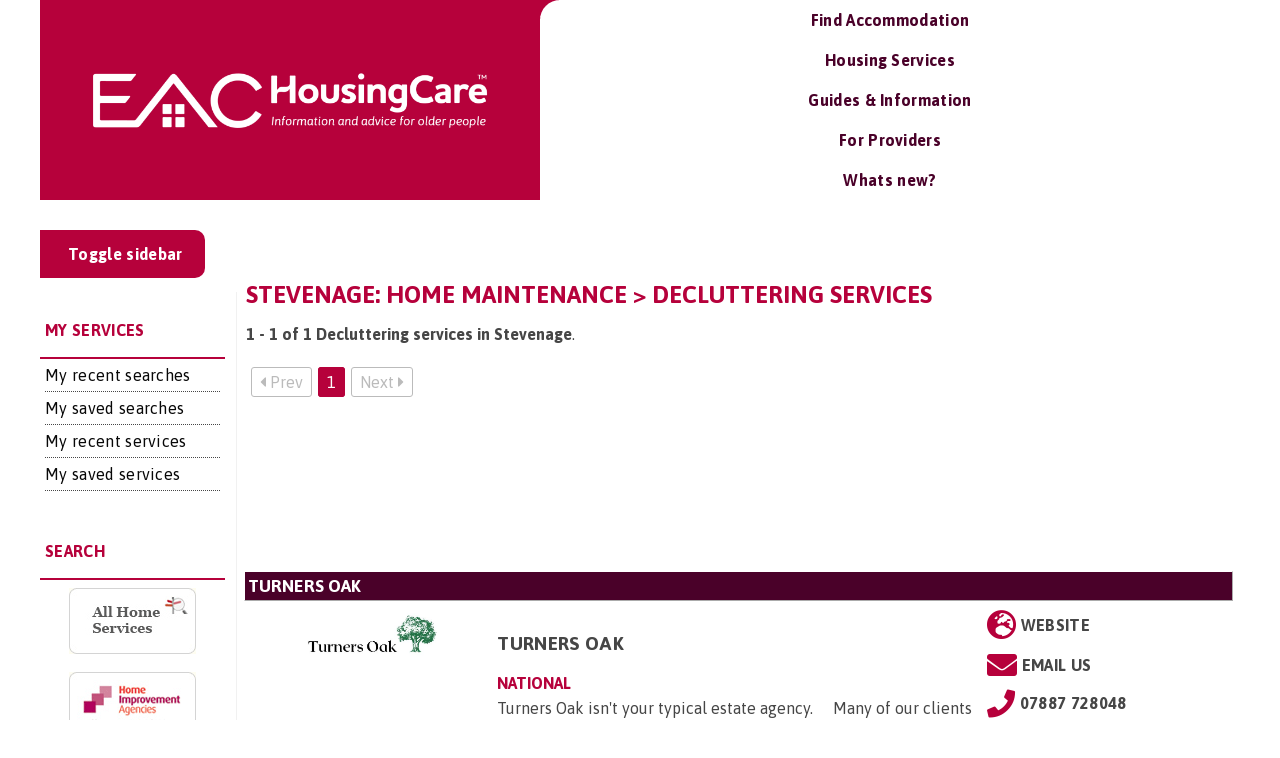

--- FILE ---
content_type: text/html; charset=UTF-8
request_url: https://housingcare.org/service/list/s-0-decluttering/l-131-stevenage
body_size: 15070
content:
<!doctype html>
<html style="overflow-x: hidden;">

<head>
	<meta charset="UTF-8">
	<title>Stevenage: Home maintenance > Decluttering services : HousingCare</title>
	<link href="https://fonts.googleapis.com/css2?family=Asap:ital,wght@0,400;0,500;0,600;0,700;1,400;1,500;1,600;1,700&display=swap" rel="stylesheet">
	<link href="//www.google-analytics.com" rel="dns-prefetch">
	<meta http-equiv="X-UA-Compatible" content="IE=edge,chrome=1">
	<meta name="viewport" content="width=device-width, initial-scale=1.0">
	<meta name='robots' content='index, follow, max-image-preview:large, max-snippet:-1, max-video-preview:-1' />

	<!-- This site is optimized with the Yoast SEO Premium plugin v23.0 (Yoast SEO v23.0) - https://yoast.com/wordpress/plugins/seo/ -->
	<meta name="description" content="***CONTENT_GOES_HERE***" />
	<meta property="og:locale" content="en_GB" />
	<meta property="og:type" content="article" />
	<meta property="og:title" content="Not WordPress" />
	<meta property="og:description" content="***CONTENT_GOES_HERE***" />
	<meta property="og:url" content="https://housingcare.org/not-wordpress/" />
	<meta property="og:site_name" content="HousingCare" />
	<meta property="article:modified_time" content="2021-05-06T21:54:08+00:00" />
	<meta name="twitter:card" content="summary_large_image" />
	<script type="application/ld+json" class="yoast-schema-graph">{"@context":"https://schema.org","@graph":[{"@type":"WebPage","@id":"https://housingcare.org/not-wordpress/","url":"https://housingcare.org/not-wordpress/","name":"Stevenage: Home maintenance > Decluttering services","isPartOf":{"@id":"https://housingcare.org/#website"},"datePublished":"2021-05-06T20:37:28+00:00","dateModified":"2021-05-06T21:54:08+00:00","description":"***CONTENT_GOES_HERE***","breadcrumb":{"@id":"https://housingcare.org/not-wordpress/#breadcrumb"},"inLanguage":"en-GB","potentialAction":[{"@type":"ReadAction","target":["https://housingcare.org/not-wordpress/"]}]},{"@type":"BreadcrumbList","@id":"https://housingcare.org/not-wordpress/#breadcrumb","itemListElement":[{"@type":"ListItem","position":1,"name":"Home","item":"https://housingcare.org/"},{"@type":"ListItem","position":2,"name":"Not WordPress"}]},{"@type":"WebSite","@id":"https://housingcare.org/#website","url":"https://housingcare.org/","name":"Housing Care","description":"Information for older people","publisher":{"@id":"https://housingcare.org/#organization"},"potentialAction":[{"@type":"SearchAction","target":{"@type":"EntryPoint","urlTemplate":"https://housingcare.org/?s={search_term_string}"},"query-input":"required name=search_term_string"}],"inLanguage":"en-GB"},{"@type":"Organization","@id":"https://housingcare.org/#organization","name":"Housing Care","url":"https://housingcare.org/","logo":{"@type":"ImageObject","inLanguage":"en-GB","@id":"https://housingcare.org/#/schema/logo/image/","url":"https://housingcare.org/wp-content/uploads/2018/06/housingcare-tab-logo-white.png","contentUrl":"https://housingcare.org/wp-content/uploads/2018/06/housingcare-tab-logo-white.png","width":419,"height":104,"caption":"Housing Care"},"image":{"@id":"https://housingcare.org/#/schema/logo/image/"}}]}</script>
	<!-- / Yoast SEO Premium plugin. -->


<link href='https://fonts.gstatic.com' crossorigin rel='preconnect' />
<style id='classic-theme-styles-inline-css' type='text/css'>
/*! This file is auto-generated */
.wp-block-button__link{color:#fff;background-color:#32373c;border-radius:9999px;box-shadow:none;text-decoration:none;padding:calc(.667em + 2px) calc(1.333em + 2px);font-size:1.125em}.wp-block-file__button{background:#32373c;color:#fff;text-decoration:none}
</style>
<style id='global-styles-inline-css' type='text/css'>
body{--wp--preset--color--black: #000000;--wp--preset--color--cyan-bluish-gray: #abb8c3;--wp--preset--color--white: #ffffff;--wp--preset--color--pale-pink: #f78da7;--wp--preset--color--vivid-red: #cf2e2e;--wp--preset--color--luminous-vivid-orange: #ff6900;--wp--preset--color--luminous-vivid-amber: #fcb900;--wp--preset--color--light-green-cyan: #7bdcb5;--wp--preset--color--vivid-green-cyan: #00d084;--wp--preset--color--pale-cyan-blue: #8ed1fc;--wp--preset--color--vivid-cyan-blue: #0693e3;--wp--preset--color--vivid-purple: #9b51e0;--wp--preset--color--red: #ff0000;--wp--preset--gradient--vivid-cyan-blue-to-vivid-purple: linear-gradient(135deg,rgba(6,147,227,1) 0%,rgb(155,81,224) 100%);--wp--preset--gradient--light-green-cyan-to-vivid-green-cyan: linear-gradient(135deg,rgb(122,220,180) 0%,rgb(0,208,130) 100%);--wp--preset--gradient--luminous-vivid-amber-to-luminous-vivid-orange: linear-gradient(135deg,rgba(252,185,0,1) 0%,rgba(255,105,0,1) 100%);--wp--preset--gradient--luminous-vivid-orange-to-vivid-red: linear-gradient(135deg,rgba(255,105,0,1) 0%,rgb(207,46,46) 100%);--wp--preset--gradient--very-light-gray-to-cyan-bluish-gray: linear-gradient(135deg,rgb(238,238,238) 0%,rgb(169,184,195) 100%);--wp--preset--gradient--cool-to-warm-spectrum: linear-gradient(135deg,rgb(74,234,220) 0%,rgb(151,120,209) 20%,rgb(207,42,186) 40%,rgb(238,44,130) 60%,rgb(251,105,98) 80%,rgb(254,248,76) 100%);--wp--preset--gradient--blush-light-purple: linear-gradient(135deg,rgb(255,206,236) 0%,rgb(152,150,240) 100%);--wp--preset--gradient--blush-bordeaux: linear-gradient(135deg,rgb(254,205,165) 0%,rgb(254,45,45) 50%,rgb(107,0,62) 100%);--wp--preset--gradient--luminous-dusk: linear-gradient(135deg,rgb(255,203,112) 0%,rgb(199,81,192) 50%,rgb(65,88,208) 100%);--wp--preset--gradient--pale-ocean: linear-gradient(135deg,rgb(255,245,203) 0%,rgb(182,227,212) 50%,rgb(51,167,181) 100%);--wp--preset--gradient--electric-grass: linear-gradient(135deg,rgb(202,248,128) 0%,rgb(113,206,126) 100%);--wp--preset--gradient--midnight: linear-gradient(135deg,rgb(2,3,129) 0%,rgb(40,116,252) 100%);--wp--preset--font-size--small: 13px;--wp--preset--font-size--medium: 20px;--wp--preset--font-size--large: 16px;--wp--preset--font-size--x-large: 42px;--wp--preset--font-size--normal: 12px;--wp--preset--font-size--huge: 20px;--wp--preset--spacing--20: 0.44rem;--wp--preset--spacing--30: 0.67rem;--wp--preset--spacing--40: 1rem;--wp--preset--spacing--50: 1.5rem;--wp--preset--spacing--60: 2.25rem;--wp--preset--spacing--70: 3.38rem;--wp--preset--spacing--80: 5.06rem;--wp--preset--shadow--natural: 6px 6px 9px rgba(0, 0, 0, 0.2);--wp--preset--shadow--deep: 12px 12px 50px rgba(0, 0, 0, 0.4);--wp--preset--shadow--sharp: 6px 6px 0px rgba(0, 0, 0, 0.2);--wp--preset--shadow--outlined: 6px 6px 0px -3px rgba(255, 255, 255, 1), 6px 6px rgba(0, 0, 0, 1);--wp--preset--shadow--crisp: 6px 6px 0px rgba(0, 0, 0, 1);}:where(.is-layout-flex){gap: 0.5em;}:where(.is-layout-grid){gap: 0.5em;}body .is-layout-flex{display: flex;}body .is-layout-flex{flex-wrap: wrap;align-items: center;}body .is-layout-flex > *{margin: 0;}body .is-layout-grid{display: grid;}body .is-layout-grid > *{margin: 0;}:where(.wp-block-columns.is-layout-flex){gap: 2em;}:where(.wp-block-columns.is-layout-grid){gap: 2em;}:where(.wp-block-post-template.is-layout-flex){gap: 1.25em;}:where(.wp-block-post-template.is-layout-grid){gap: 1.25em;}.has-black-color{color: var(--wp--preset--color--black) !important;}.has-cyan-bluish-gray-color{color: var(--wp--preset--color--cyan-bluish-gray) !important;}.has-white-color{color: var(--wp--preset--color--white) !important;}.has-pale-pink-color{color: var(--wp--preset--color--pale-pink) !important;}.has-vivid-red-color{color: var(--wp--preset--color--vivid-red) !important;}.has-luminous-vivid-orange-color{color: var(--wp--preset--color--luminous-vivid-orange) !important;}.has-luminous-vivid-amber-color{color: var(--wp--preset--color--luminous-vivid-amber) !important;}.has-light-green-cyan-color{color: var(--wp--preset--color--light-green-cyan) !important;}.has-vivid-green-cyan-color{color: var(--wp--preset--color--vivid-green-cyan) !important;}.has-pale-cyan-blue-color{color: var(--wp--preset--color--pale-cyan-blue) !important;}.has-vivid-cyan-blue-color{color: var(--wp--preset--color--vivid-cyan-blue) !important;}.has-vivid-purple-color{color: var(--wp--preset--color--vivid-purple) !important;}.has-black-background-color{background-color: var(--wp--preset--color--black) !important;}.has-cyan-bluish-gray-background-color{background-color: var(--wp--preset--color--cyan-bluish-gray) !important;}.has-white-background-color{background-color: var(--wp--preset--color--white) !important;}.has-pale-pink-background-color{background-color: var(--wp--preset--color--pale-pink) !important;}.has-vivid-red-background-color{background-color: var(--wp--preset--color--vivid-red) !important;}.has-luminous-vivid-orange-background-color{background-color: var(--wp--preset--color--luminous-vivid-orange) !important;}.has-luminous-vivid-amber-background-color{background-color: var(--wp--preset--color--luminous-vivid-amber) !important;}.has-light-green-cyan-background-color{background-color: var(--wp--preset--color--light-green-cyan) !important;}.has-vivid-green-cyan-background-color{background-color: var(--wp--preset--color--vivid-green-cyan) !important;}.has-pale-cyan-blue-background-color{background-color: var(--wp--preset--color--pale-cyan-blue) !important;}.has-vivid-cyan-blue-background-color{background-color: var(--wp--preset--color--vivid-cyan-blue) !important;}.has-vivid-purple-background-color{background-color: var(--wp--preset--color--vivid-purple) !important;}.has-black-border-color{border-color: var(--wp--preset--color--black) !important;}.has-cyan-bluish-gray-border-color{border-color: var(--wp--preset--color--cyan-bluish-gray) !important;}.has-white-border-color{border-color: var(--wp--preset--color--white) !important;}.has-pale-pink-border-color{border-color: var(--wp--preset--color--pale-pink) !important;}.has-vivid-red-border-color{border-color: var(--wp--preset--color--vivid-red) !important;}.has-luminous-vivid-orange-border-color{border-color: var(--wp--preset--color--luminous-vivid-orange) !important;}.has-luminous-vivid-amber-border-color{border-color: var(--wp--preset--color--luminous-vivid-amber) !important;}.has-light-green-cyan-border-color{border-color: var(--wp--preset--color--light-green-cyan) !important;}.has-vivid-green-cyan-border-color{border-color: var(--wp--preset--color--vivid-green-cyan) !important;}.has-pale-cyan-blue-border-color{border-color: var(--wp--preset--color--pale-cyan-blue) !important;}.has-vivid-cyan-blue-border-color{border-color: var(--wp--preset--color--vivid-cyan-blue) !important;}.has-vivid-purple-border-color{border-color: var(--wp--preset--color--vivid-purple) !important;}.has-vivid-cyan-blue-to-vivid-purple-gradient-background{background: var(--wp--preset--gradient--vivid-cyan-blue-to-vivid-purple) !important;}.has-light-green-cyan-to-vivid-green-cyan-gradient-background{background: var(--wp--preset--gradient--light-green-cyan-to-vivid-green-cyan) !important;}.has-luminous-vivid-amber-to-luminous-vivid-orange-gradient-background{background: var(--wp--preset--gradient--luminous-vivid-amber-to-luminous-vivid-orange) !important;}.has-luminous-vivid-orange-to-vivid-red-gradient-background{background: var(--wp--preset--gradient--luminous-vivid-orange-to-vivid-red) !important;}.has-very-light-gray-to-cyan-bluish-gray-gradient-background{background: var(--wp--preset--gradient--very-light-gray-to-cyan-bluish-gray) !important;}.has-cool-to-warm-spectrum-gradient-background{background: var(--wp--preset--gradient--cool-to-warm-spectrum) !important;}.has-blush-light-purple-gradient-background{background: var(--wp--preset--gradient--blush-light-purple) !important;}.has-blush-bordeaux-gradient-background{background: var(--wp--preset--gradient--blush-bordeaux) !important;}.has-luminous-dusk-gradient-background{background: var(--wp--preset--gradient--luminous-dusk) !important;}.has-pale-ocean-gradient-background{background: var(--wp--preset--gradient--pale-ocean) !important;}.has-electric-grass-gradient-background{background: var(--wp--preset--gradient--electric-grass) !important;}.has-midnight-gradient-background{background: var(--wp--preset--gradient--midnight) !important;}.has-small-font-size{font-size: var(--wp--preset--font-size--small) !important;}.has-medium-font-size{font-size: var(--wp--preset--font-size--medium) !important;}.has-large-font-size{font-size: var(--wp--preset--font-size--large) !important;}.has-x-large-font-size{font-size: var(--wp--preset--font-size--x-large) !important;}
.wp-block-navigation a:where(:not(.wp-element-button)){color: inherit;}
:where(.wp-block-post-template.is-layout-flex){gap: 1.25em;}:where(.wp-block-post-template.is-layout-grid){gap: 1.25em;}
:where(.wp-block-columns.is-layout-flex){gap: 2em;}:where(.wp-block-columns.is-layout-grid){gap: 2em;}
.wp-block-pullquote{font-size: 1.5em;line-height: 1.6;}
</style>
<link rel='stylesheet' id='bootstrap-css-css' href='https://housingcare.org/wp-content/themes/housing-care-custom/inc/css/bootstrap.min.css?ver=6.5.5' type='text/css' media='all' />
<link rel='stylesheet' id='eac-main-css-css' href='https://housingcare.org/wp-content/themes/housing-care-custom/inc/css/main.css?ver=6.5.5' type='text/css' media='all' />
<link rel='stylesheet' id='ubermenu-font-awesome-all-css' href='https://housingcare.org/wp-content/plugins/ubermenu/assets/fontawesome/css/all.min.css?ver=6.5.5' type='text/css' media='all' />
<script type="text/javascript" src="https://housingcare.org/wp-content/themes/housing-care-custom/inc/js/jquery.min.js?ver=6.5.5" id="jquery-js"></script>
<style id="ubermenu-custom-generated-css">
/** Font Awesome 4 Compatibility **/
.fa{font-style:normal;font-variant:normal;font-weight:normal;font-family:FontAwesome;}

/** UberMenu Responsive Styles (Breakpoint Setting) **/
@media screen and (min-width: 992px){
  .ubermenu{ display:block !important; } .ubermenu-responsive .ubermenu-item.ubermenu-hide-desktop{ display:none !important; } .ubermenu-responsive.ubermenu-retractors-responsive .ubermenu-retractor-mobile{ display:none; }  /* Top level items full height */ .ubermenu.ubermenu-horizontal.ubermenu-items-vstretch .ubermenu-nav{   display:flex;   align-items:stretch; } .ubermenu.ubermenu-horizontal.ubermenu-items-vstretch .ubermenu-item.ubermenu-item-level-0{   display:flex;   flex-direction:column; } .ubermenu.ubermenu-horizontal.ubermenu-items-vstretch .ubermenu-item.ubermenu-item-level-0 > .ubermenu-target{   flex:1;   display:flex;   align-items:center; flex-wrap:wrap; } .ubermenu.ubermenu-horizontal.ubermenu-items-vstretch .ubermenu-item.ubermenu-item-level-0 > .ubermenu-target > .ubermenu-target-divider{ position:static; flex-basis:100%; } .ubermenu.ubermenu-horizontal.ubermenu-items-vstretch .ubermenu-item.ubermenu-item-level-0 > .ubermenu-target.ubermenu-item-layout-image_left > .ubermenu-target-text{ padding-left:1em; } .ubermenu.ubermenu-horizontal.ubermenu-items-vstretch .ubermenu-item.ubermenu-item-level-0 > .ubermenu-target.ubermenu-item-layout-image_right > .ubermenu-target-text{ padding-right:1em; } .ubermenu.ubermenu-horizontal.ubermenu-items-vstretch .ubermenu-item.ubermenu-item-level-0 > .ubermenu-target.ubermenu-item-layout-image_above, .ubermenu.ubermenu-horizontal.ubermenu-items-vstretch .ubermenu-item.ubermenu-item-level-0 > .ubermenu-target.ubermenu-item-layout-image_below{ flex-direction:column; } .ubermenu.ubermenu-horizontal.ubermenu-items-vstretch .ubermenu-item.ubermenu-item-level-0 > .ubermenu-submenu-drop{   top:100%; } .ubermenu.ubermenu-horizontal.ubermenu-items-vstretch .ubermenu-item-level-0:not(.ubermenu-align-right) + .ubermenu-item.ubermenu-align-right{ margin-left:auto; } .ubermenu.ubermenu-horizontal.ubermenu-items-vstretch .ubermenu-item.ubermenu-item-level-0 > .ubermenu-target.ubermenu-content-align-left{   justify-content:flex-start; } .ubermenu.ubermenu-horizontal.ubermenu-items-vstretch .ubermenu-item.ubermenu-item-level-0 > .ubermenu-target.ubermenu-content-align-center{   justify-content:center; } .ubermenu.ubermenu-horizontal.ubermenu-items-vstretch .ubermenu-item.ubermenu-item-level-0 > .ubermenu-target.ubermenu-content-align-right{   justify-content:flex-end; }  /* Force current submenu always open but below others */ .ubermenu-force-current-submenu .ubermenu-item-level-0.ubermenu-current-menu-item > .ubermenu-submenu-drop, .ubermenu-force-current-submenu .ubermenu-item-level-0.ubermenu-current-menu-ancestor > .ubermenu-submenu-drop {     display: block!important;     opacity: 1!important;     visibility: visible!important;     margin: 0!important;     top: auto!important;     height: auto;     z-index:19; }   /* Invert Horizontal menu to make subs go up */ .ubermenu-invert.ubermenu-horizontal .ubermenu-item-level-0 > .ubermenu-submenu-drop, .ubermenu-invert.ubermenu-horizontal.ubermenu-items-vstretch .ubermenu-item.ubermenu-item-level-0>.ubermenu-submenu-drop{  top:auto;  bottom:100%; } .ubermenu-invert.ubermenu-horizontal.ubermenu-sub-indicators .ubermenu-item-level-0.ubermenu-has-submenu-drop > .ubermenu-target > .ubermenu-sub-indicator{ transform:rotate(180deg); } /* Make second level flyouts fly up */ .ubermenu-invert.ubermenu-horizontal .ubermenu-submenu .ubermenu-item.ubermenu-active > .ubermenu-submenu-type-flyout{     top:auto;     bottom:0; } /* Clip the submenus properly when inverted */ .ubermenu-invert.ubermenu-horizontal .ubermenu-item-level-0 > .ubermenu-submenu-drop{     clip: rect(-5000px,5000px,auto,-5000px); }    /* Invert Vertical menu to make subs go left */ .ubermenu-invert.ubermenu-vertical .ubermenu-item-level-0 > .ubermenu-submenu-drop{   right:100%;   left:auto; } .ubermenu-invert.ubermenu-vertical.ubermenu-sub-indicators .ubermenu-item-level-0.ubermenu-item-has-children > .ubermenu-target > .ubermenu-sub-indicator{   right:auto;   left:10px; transform:rotate(90deg); } .ubermenu-vertical.ubermenu-invert .ubermenu-item > .ubermenu-submenu-drop {   clip: rect(-5000px,5000px,5000px,-5000px); } /* Vertical Flyout > Flyout */ .ubermenu-vertical.ubermenu-invert.ubermenu-sub-indicators .ubermenu-has-submenu-drop > .ubermenu-target{   padding-left:25px; } .ubermenu-vertical.ubermenu-invert .ubermenu-item > .ubermenu-target > .ubermenu-sub-indicator {   right:auto;   left:10px;   transform:rotate(90deg); } .ubermenu-vertical.ubermenu-invert .ubermenu-item > .ubermenu-submenu-drop.ubermenu-submenu-type-flyout, .ubermenu-vertical.ubermenu-invert .ubermenu-submenu-type-flyout > .ubermenu-item > .ubermenu-submenu-drop {   right: 100%;   left: auto; }  .ubermenu-responsive-toggle{ display:none; }
}
@media screen and (max-width: 991px){
   .ubermenu-responsive-toggle, .ubermenu-sticky-toggle-wrapper { display: block; }  .ubermenu-responsive{ width:100%; max-height:600px; visibility:visible; overflow:visible;  -webkit-transition:max-height 1s ease-in; transition:max-height .3s ease-in; } .ubermenu-responsive.ubermenu-mobile-accordion:not(.ubermenu-mobile-modal):not(.ubermenu-in-transition):not(.ubermenu-responsive-collapse){ max-height:none; } .ubermenu-responsive.ubermenu-items-align-center{   text-align:left; } .ubermenu-responsive.ubermenu{ margin:0; } .ubermenu-responsive.ubermenu .ubermenu-nav{ display:block; }  .ubermenu-responsive.ubermenu-responsive-nocollapse, .ubermenu-repsonsive.ubermenu-no-transitions{ display:block; max-height:none; }  .ubermenu-responsive.ubermenu-responsive-collapse{ max-height:none; visibility:visible; overflow:visible; } .ubermenu-responsive.ubermenu-responsive-collapse{ max-height:0; overflow:hidden !important; visibility:hidden; } .ubermenu-responsive.ubermenu-in-transition, .ubermenu-responsive.ubermenu-in-transition .ubermenu-nav{ overflow:hidden !important; visibility:visible; } .ubermenu-responsive.ubermenu-responsive-collapse:not(.ubermenu-in-transition){ border-top-width:0; border-bottom-width:0; } .ubermenu-responsive.ubermenu-responsive-collapse .ubermenu-item .ubermenu-submenu{ display:none; }  .ubermenu-responsive .ubermenu-item-level-0{ width:50%; } .ubermenu-responsive.ubermenu-responsive-single-column .ubermenu-item-level-0{ float:none; clear:both; width:100%; } .ubermenu-responsive .ubermenu-item.ubermenu-item-level-0 > .ubermenu-target{ border:none; box-shadow:none; } .ubermenu-responsive .ubermenu-item.ubermenu-has-submenu-flyout{ position:static; } .ubermenu-responsive.ubermenu-sub-indicators .ubermenu-submenu-type-flyout .ubermenu-has-submenu-drop > .ubermenu-target > .ubermenu-sub-indicator{ transform:rotate(0); right:10px; left:auto; } .ubermenu-responsive .ubermenu-nav .ubermenu-item .ubermenu-submenu.ubermenu-submenu-drop{ width:100%; min-width:100%; max-width:100%; top:auto; left:0 !important; } .ubermenu-responsive.ubermenu-has-border .ubermenu-nav .ubermenu-item .ubermenu-submenu.ubermenu-submenu-drop{ left: -1px !important; /* For borders */ } .ubermenu-responsive .ubermenu-submenu.ubermenu-submenu-type-mega > .ubermenu-item.ubermenu-column{ min-height:0; border-left:none;  float:left; /* override left/center/right content alignment */ display:block; } .ubermenu-responsive .ubermenu-item.ubermenu-active > .ubermenu-submenu.ubermenu-submenu-type-mega{     max-height:none;     height:auto;/*prevent overflow scrolling since android is still finicky*/     overflow:visible; } .ubermenu-responsive.ubermenu-transition-slide .ubermenu-item.ubermenu-in-transition > .ubermenu-submenu-drop{ max-height:1000px; /* because of slide transition */ } .ubermenu .ubermenu-submenu-type-flyout .ubermenu-submenu-type-mega{ min-height:0; } .ubermenu.ubermenu-responsive .ubermenu-column, .ubermenu.ubermenu-responsive .ubermenu-column-auto{ min-width:50%; } .ubermenu.ubermenu-responsive .ubermenu-autoclear > .ubermenu-column{ clear:none; } .ubermenu.ubermenu-responsive .ubermenu-column:nth-of-type(2n+1){ clear:both; } .ubermenu.ubermenu-responsive .ubermenu-submenu-retractor-top:not(.ubermenu-submenu-retractor-top-2) .ubermenu-column:nth-of-type(2n+1){ clear:none; } .ubermenu.ubermenu-responsive .ubermenu-submenu-retractor-top:not(.ubermenu-submenu-retractor-top-2) .ubermenu-column:nth-of-type(2n+2){ clear:both; }  .ubermenu-responsive-single-column-subs .ubermenu-submenu .ubermenu-item { float: none; clear: both; width: 100%; min-width: 100%; }  /* Submenu footer content */ .ubermenu .ubermenu-submenu-footer{     position:relative; clear:both;     bottom:auto;     right:auto; }   .ubermenu.ubermenu-responsive .ubermenu-tabs, .ubermenu.ubermenu-responsive .ubermenu-tabs-group, .ubermenu.ubermenu-responsive .ubermenu-tab, .ubermenu.ubermenu-responsive .ubermenu-tab-content-panel{ /** TABS SHOULD BE 100%  ACCORDION */ width:100%; min-width:100%; max-width:100%; left:0; } .ubermenu.ubermenu-responsive .ubermenu-tabs, .ubermenu.ubermenu-responsive .ubermenu-tab-content-panel{ min-height:0 !important;/* Override Inline Style from JS */ } .ubermenu.ubermenu-responsive .ubermenu-tabs{ z-index:15; } .ubermenu.ubermenu-responsive .ubermenu-tab-content-panel{ z-index:20; } /* Tab Layering */ .ubermenu-responsive .ubermenu-tab{ position:relative; } .ubermenu-responsive .ubermenu-tab.ubermenu-active{ position:relative; z-index:20; } .ubermenu-responsive .ubermenu-tab > .ubermenu-target{ border-width:0 0 1px 0; } .ubermenu-responsive.ubermenu-sub-indicators .ubermenu-tabs > .ubermenu-tabs-group > .ubermenu-tab.ubermenu-has-submenu-drop > .ubermenu-target > .ubermenu-sub-indicator{ transform:rotate(0); right:10px; left:auto; }  .ubermenu-responsive .ubermenu-tabs > .ubermenu-tabs-group > .ubermenu-tab > .ubermenu-tab-content-panel{ top:auto; border-width:1px; } .ubermenu-responsive .ubermenu-tab-layout-bottom > .ubermenu-tabs-group{ /*position:relative;*/ }   .ubermenu-reponsive .ubermenu-item-level-0 > .ubermenu-submenu-type-stack{ /* Top Level Stack Columns */ position:relative; }  .ubermenu-responsive .ubermenu-submenu-type-stack .ubermenu-column, .ubermenu-responsive .ubermenu-submenu-type-stack .ubermenu-column-auto{ /* Stack Columns */ width:100%; max-width:100%; }   .ubermenu-responsive .ubermenu-item-mini{ /* Mini items */ min-width:0; width:auto; float:left; clear:none !important; } .ubermenu-responsive .ubermenu-item.ubermenu-item-mini > a.ubermenu-target{ padding-left:20px; padding-right:20px; }   .ubermenu-responsive .ubermenu-item.ubermenu-hide-mobile{ /* Hiding items */ display:none !important; }  .ubermenu-responsive.ubermenu-hide-bkgs .ubermenu-submenu.ubermenu-submenu-bkg-img{ /** Hide Background Images in Submenu */ background-image:none; } .ubermenu.ubermenu-responsive .ubermenu-item-level-0.ubermenu-item-mini{ min-width:0; width:auto; } .ubermenu-vertical .ubermenu-item.ubermenu-item-level-0{ width:100%; } .ubermenu-vertical.ubermenu-sub-indicators .ubermenu-item-level-0.ubermenu-item-has-children > .ubermenu-target > .ubermenu-sub-indicator{ right:10px; left:auto; transform:rotate(0); } .ubermenu-vertical .ubermenu-item.ubermenu-item-level-0.ubermenu-relative.ubermenu-active > .ubermenu-submenu-drop.ubermenu-submenu-align-vertical_parent_item{     top:auto; }   .ubermenu.ubermenu-responsive .ubermenu-tabs{     position:static; } /* Tabs on Mobile with mouse (but not click) - leave space to hover off */ .ubermenu:not(.ubermenu-is-mobile):not(.ubermenu-submenu-indicator-closes) .ubermenu-submenu .ubermenu-tab[data-ubermenu-trigger="mouseover"] .ubermenu-tab-content-panel, .ubermenu:not(.ubermenu-is-mobile):not(.ubermenu-submenu-indicator-closes) .ubermenu-submenu .ubermenu-tab[data-ubermenu-trigger="hover_intent"] .ubermenu-tab-content-panel{     margin-left:6%; width:94%; min-width:94%; }  /* Sub indicator close visibility */ .ubermenu.ubermenu-submenu-indicator-closes .ubermenu-active > .ubermenu-target > .ubermenu-sub-indicator-close{ display:block; display: flex; align-items: center; justify-content: center; } .ubermenu.ubermenu-submenu-indicator-closes .ubermenu-active > .ubermenu-target > .ubermenu-sub-indicator{ display:none; }  .ubermenu .ubermenu-tabs .ubermenu-tab-content-panel{     box-shadow: 0 5px 10px rgba(0,0,0,.075); }  /* When submenus and items go full width, move items back to appropriate positioning */ .ubermenu .ubermenu-submenu-rtl {     direction: ltr; }   /* Fixed position mobile menu */ .ubermenu.ubermenu-mobile-modal{   position:fixed;   z-index:9999999; opacity:1;   top:0;   left:0;   width:100%;   width:100vw;   max-width:100%;   max-width:100vw; height:100%; height:calc(100vh - calc(100vh - 100%)); height:-webkit-fill-available; max-height:calc(100vh - calc(100vh - 100%)); max-height:-webkit-fill-available;   border:none; box-sizing:border-box;    display:flex;   flex-direction:column;   justify-content:flex-start; overflow-y:auto !important; /* for non-accordion mode */ overflow-x:hidden !important; overscroll-behavior: contain; transform:scale(1); transition-duration:.1s; transition-property: all; } .ubermenu.ubermenu-mobile-modal.ubermenu-mobile-accordion.ubermenu-interaction-press{ overflow-y:hidden !important; } .ubermenu.ubermenu-mobile-modal.ubermenu-responsive-collapse{ overflow:hidden !important; opacity:0; transform:scale(.9); visibility:hidden; } .ubermenu.ubermenu-mobile-modal .ubermenu-nav{   flex:1;   overflow-y:auto !important; overscroll-behavior: contain; } .ubermenu.ubermenu-mobile-modal .ubermenu-item-level-0{ margin:0; } .ubermenu.ubermenu-mobile-modal .ubermenu-mobile-close-button{ border:none; background:none; border-radius:0; padding:1em; color:inherit; display:inline-block; text-align:center; font-size:14px; } .ubermenu.ubermenu-mobile-modal .ubermenu-mobile-footer .ubermenu-mobile-close-button{ width: 100%; display: flex; align-items: center; justify-content: center; } .ubermenu.ubermenu-mobile-modal .ubermenu-mobile-footer .ubermenu-mobile-close-button .ubermenu-icon-essential, .ubermenu.ubermenu-mobile-modal .ubermenu-mobile-footer .ubermenu-mobile-close-button .fas.fa-times{ margin-right:.2em; }  /* Header/Footer Mobile content */ .ubermenu .ubermenu-mobile-header, .ubermenu .ubermenu-mobile-footer{ display:block; text-align:center; color:inherit; }  /* Accordion submenus mobile (single column tablet) */ .ubermenu.ubermenu-responsive-single-column.ubermenu-mobile-accordion.ubermenu-interaction-press .ubermenu-item > .ubermenu-submenu-drop, .ubermenu.ubermenu-responsive-single-column.ubermenu-mobile-accordion.ubermenu-interaction-press .ubermenu-tab > .ubermenu-tab-content-panel{ box-sizing:border-box; border-left:none; border-right:none; box-shadow:none; } .ubermenu.ubermenu-responsive-single-column.ubermenu-mobile-accordion.ubermenu-interaction-press .ubermenu-item.ubermenu-active > .ubermenu-submenu-drop, .ubermenu.ubermenu-responsive-single-column.ubermenu-mobile-accordion.ubermenu-interaction-press .ubermenu-tab.ubermenu-active > .ubermenu-tab-content-panel{   position:static; }   /* Accordion indented - remove borders and extra spacing from headers */ .ubermenu.ubermenu-mobile-accordion-indent .ubermenu-submenu.ubermenu-submenu-drop, .ubermenu.ubermenu-mobile-accordion-indent .ubermenu-submenu .ubermenu-item-header.ubermenu-has-submenu-stack > .ubermenu-target{   border:none; } .ubermenu.ubermenu-mobile-accordion-indent .ubermenu-submenu .ubermenu-item-header.ubermenu-has-submenu-stack > .ubermenu-submenu-type-stack{   padding-top:0; } /* Accordion dropdown indentation padding */ .ubermenu.ubermenu-mobile-accordion-indent .ubermenu-submenu-drop .ubermenu-submenu-drop .ubermenu-item > .ubermenu-target, .ubermenu.ubermenu-mobile-accordion-indent .ubermenu-submenu-drop .ubermenu-tab-content-panel .ubermenu-item > .ubermenu-target{   padding-left:calc( var(--ubermenu-accordion-indent) * 2 ); } .ubermenu.ubermenu-mobile-accordion-indent .ubermenu-submenu-drop .ubermenu-submenu-drop .ubermenu-submenu-drop .ubermenu-item > .ubermenu-target, .ubermenu.ubermenu-mobile-accordion-indent .ubermenu-submenu-drop .ubermenu-tab-content-panel .ubermenu-tab-content-panel .ubermenu-item > .ubermenu-target{   padding-left:calc( var(--ubermenu-accordion-indent) * 3 ); } .ubermenu.ubermenu-mobile-accordion-indent .ubermenu-submenu-drop .ubermenu-submenu-drop .ubermenu-submenu-drop .ubermenu-submenu-drop .ubermenu-item > .ubermenu-target, .ubermenu.ubermenu-mobile-accordion-indent .ubermenu-submenu-drop .ubermenu-tab-content-panel .ubermenu-tab-content-panel .ubermenu-tab-content-panel .ubermenu-item > .ubermenu-target{   padding-left:calc( var(--ubermenu-accordion-indent) * 4 ); } /* Reverse Accordion dropdown indentation padding */ .rtl .ubermenu.ubermenu-mobile-accordion-indent .ubermenu-submenu-drop .ubermenu-submenu-drop .ubermenu-item > .ubermenu-target, .rtl .ubermenu.ubermenu-mobile-accordion-indent .ubermenu-submenu-drop .ubermenu-tab-content-panel .ubermenu-item > .ubermenu-target{ padding-left:0;   padding-right:calc( var(--ubermenu-accordion-indent) * 2 ); } .rtl .ubermenu.ubermenu-mobile-accordion-indent .ubermenu-submenu-drop .ubermenu-submenu-drop .ubermenu-submenu-drop .ubermenu-item > .ubermenu-target, .rtl .ubermenu.ubermenu-mobile-accordion-indent .ubermenu-submenu-drop .ubermenu-tab-content-panel .ubermenu-tab-content-panel .ubermenu-item > .ubermenu-target{ padding-left:0; padding-right:calc( var(--ubermenu-accordion-indent) * 3 ); } .rtl .ubermenu.ubermenu-mobile-accordion-indent .ubermenu-submenu-drop .ubermenu-submenu-drop .ubermenu-submenu-drop .ubermenu-submenu-drop .ubermenu-item > .ubermenu-target, .rtl .ubermenu.ubermenu-mobile-accordion-indent .ubermenu-submenu-drop .ubermenu-tab-content-panel .ubermenu-tab-content-panel .ubermenu-tab-content-panel .ubermenu-item > .ubermenu-target{ padding-left:0; padding-right:calc( var(--ubermenu-accordion-indent) * 4 ); }  .ubermenu-responsive-toggle{ display:block; }
}
@media screen and (max-width: 480px){
  .ubermenu.ubermenu-responsive .ubermenu-item-level-0{ width:100%; } .ubermenu.ubermenu-responsive .ubermenu-column, .ubermenu.ubermenu-responsive .ubermenu-column-auto{ min-width:100%; } .ubermenu .ubermenu-autocolumn:not(:first-child), .ubermenu .ubermenu-autocolumn:not(:first-child) .ubermenu-submenu-type-stack{     padding-top:0; } .ubermenu .ubermenu-autocolumn:not(:last-child), .ubermenu .ubermenu-autocolumn:not(:last-child) .ubermenu-submenu-type-stack{     padding-bottom:0; } .ubermenu .ubermenu-autocolumn > .ubermenu-submenu-type-stack > .ubermenu-item-normal:first-child{     margin-top:0; }     /* Accordion submenus mobile */ .ubermenu.ubermenu-responsive.ubermenu-mobile-accordion.ubermenu-interaction-press .ubermenu-item > .ubermenu-submenu-drop, .ubermenu.ubermenu-responsive.ubermenu-mobile-accordion.ubermenu-interaction-press .ubermenu-tab > .ubermenu-tab-content-panel{     box-shadow:none; box-sizing:border-box; border-left:none; border-right:none; } .ubermenu.ubermenu-responsive.ubermenu-mobile-accordion.ubermenu-interaction-press .ubermenu-item.ubermenu-active > .ubermenu-submenu-drop, .ubermenu.ubermenu-responsive.ubermenu-mobile-accordion.ubermenu-interaction-press .ubermenu-tab.ubermenu-active > .ubermenu-tab-content-panel{     position:static; } 
}


/** UberMenu Custom Menu Styles (Customizer) **/
/* main */
 .ubermenu.ubermenu-main .ubermenu-item-level-0:hover > .ubermenu-target, .ubermenu-main .ubermenu-item-level-0.ubermenu-active > .ubermenu-target { color:#b40000; }
 .ubermenu-main .ubermenu-item-level-0.ubermenu-current-menu-item > .ubermenu-target, .ubermenu-main .ubermenu-item-level-0.ubermenu-current-menu-parent > .ubermenu-target, .ubermenu-main .ubermenu-item-level-0.ubermenu-current-menu-ancestor > .ubermenu-target { color:#b40000; }


/** UberMenu Custom Menu Item Styles (Menu Item Settings) **/
/* 23913 */  .ubermenu .ubermenu-item.ubermenu-item-23913 > .ubermenu-target { color:#4a0129; }

/* Status: Loaded from Transient */

</style>
	<!-- Google AdSense AutoAds code -->
	<script data-ad-client="ca-pub-4532706227151963" async src="https://pagead2.googlesyndication.com/pagead/js/adsbygoogle.js"></script>
	<!-- Google Tag Manager -->
	<script>
		(function(w, d, s, l, i) {
			w[l] = w[l] || [];
			w[l].push({
				'gtm.start': new Date().getTime(),
				event: 'gtm.js'
			});
			var f = d.getElementsByTagName(s)[0],
				j = d.createElement(s),
				dl = l != 'dataLayer' ? '&l=' + l : '';
			j.async = true;
			j.src =
				'https://housingcare.org/hcgtm.js?id=' + i + dl;
			f.parentNode.insertBefore(j, f);
		})(window, document, 'script', 'dataLayer', 'GTM-5T92QRK');
	</script>
	<!-- End Google Tag Manager -->
</head>

<body class="page-template page-template-template-page-not-wordpress page-template-template-page-not-wordpress-php page page-id-26624">
	<!-- Google Tag Manager (noscript) -->
	<noscript><iframe src="https://www.googletagmanager.com/ns.html?id=GTM-5T92QRK" height="0" width="0" style="display:none;visibility:hidden"></iframe></noscript>
	<!-- End Google Tag Manager (noscript) -->

	<!-- Global site tag (gtag.js) - Google Analytics -->
	<script async src="https://housingcare.org/hcgtag.js?id=UA-444625-1"></script>
	<script>
		window.dataLayer = window.dataLayer || [];

		function gtag() {
			dataLayer.push(arguments);
		}
		gtag('js', new Date());
		var gtag_id = 'UA-444625-1';
		gtag('config', gtag_id);

		if (document.getElementById('DGVSWZFYgqJM')) {
			DGVSWZFYgqJM = 'No';
			IntDGVSWZFYgqJM = 0;
		} else {
			DGVSWZFYgqJM = 'Yes';
			IntDGVSWZFYgqJM = 1;
		} //JW Set variable based on AdBlock
	</script>

	<div class="header-nav">
		<div class="container-xl p-0">
			<div class="row margin-0">
				<div class="col-10 col-lg-12 col-xl-5 logo-bar d-flex align-items-center justify-content-right justify-content-xl-center p-2 p-xl-0">
					<a href="/"><img class="logo housing-care d-none d-sm-inline header-image" src="https://housingcare.org/wp-content/themes/housing-care-custom/inc/images/logos/eac-full.png"></a>
					<a href="/"><img class="logo housing-care d-inline d-sm-none" src="https://housingcare.org/wp-content/themes/housing-care-custom/inc/images/logos/housing-care-logo.png"></a>
				</div>
				<div class="col-12 col-xl-7 bg-white">
					<div class="header-accent d-none d-xl-block">
						<div class="inner-accent"></div>
					</div>
					<div>
						<div class="menu-header-plain-container"><ul id="menu-header-plain" class="p-0 m-0"><li id="menu-item-24806" class="menu-item menu-item-type-custom menu-item-object-custom menu-item-has-children menu-item-24806"><a href="/housing-care/">Find Accommodation</a>
<ul class="sub-menu">
	<li id="menu-item-24805" class="menu-item menu-item-type-custom menu-item-object-custom menu-item-24805"><a href="/housing-care/">Quick Search</a></li>
	<li id="menu-item-24841" class="menu-item menu-item-type-custom menu-item-object-custom menu-item-24841"><a href="/housing-care/search">Advanced Search</a></li>
	<li id="menu-item-24807" class="menu-item menu-item-type-custom menu-item-object-custom menu-item-24807"><a href="/housing-care/vacancies-united-kingdom">Latest Vacancies</a></li>
	<li id="menu-item-24808" class="menu-item menu-item-type-custom menu-item-object-custom menu-item-24808"><a href="/property-directories/">Browse Directories</a></li>
</ul>
</li>
<li id="menu-item-24809" class="menu-item menu-item-type-custom menu-item-object-custom menu-item-has-children menu-item-24809"><a href="/service/">Housing Services</a>
<ul class="sub-menu">
	<li id="menu-item-24810" class="menu-item menu-item-type-custom menu-item-object-custom menu-item-24810"><a href="/service/">Quick Search</a></li>
	<li id="menu-item-24811" class="menu-item menu-item-type-custom menu-item-object-custom menu-item-24811"><a href="/service/search">Advanced Search</a></li>
	<li id="menu-item-24812" class="menu-item menu-item-type-custom menu-item-object-custom menu-item-24812"><a href="/service/search">A-Z of Services</a></li>
	<li id="menu-item-24813" class="menu-item menu-item-type-custom menu-item-object-custom menu-item-24813"><a href="/service/service-types/">By Service Type</a></li>
	<li id="menu-item-24814" class="menu-item menu-item-type-custom menu-item-object-custom menu-item-24814"><a href="/service/locations">By Location</a></li>
	<li id="menu-item-24815" class="menu-item menu-item-type-custom menu-item-object-custom menu-item-24815"><a href="/service/service-providers">By Service Provider</a></li>
	<li id="menu-item-24816" class="menu-item menu-item-type-custom menu-item-object-custom menu-item-24816"><a href="/service/featured/">Featured Services</a></li>
	<li id="menu-item-24817" class="menu-item menu-item-type-custom menu-item-object-custom menu-item-24817"><a href="/service/">Signup/Login as a Provider</a></li>
</ul>
</li>
<li id="menu-item-24818" class="menu-item menu-item-type-custom menu-item-object-custom menu-item-has-children menu-item-24818"><a href="/care-advice/">Guides &#038; Information</a>
<ul class="sub-menu">
	<li id="menu-item-24819" class="menu-item menu-item-type-custom menu-item-object-custom menu-item-24819"><a href="/care-advice/">Care Advice</a></li>
	<li id="menu-item-24820" class="menu-item menu-item-type-custom menu-item-object-custom menu-item-24820"><a href="/housing-options/">Housing Advice</a></li>
	<li id="menu-item-24821" class="menu-item menu-item-type-custom menu-item-object-custom menu-item-24821"><a href="/finance-advice/">Finance Advice</a></li>
	<li id="menu-item-24822" class="menu-item menu-item-type-custom menu-item-object-custom menu-item-24822"><a href="/rights-advice/">Rights Advice</a></li>
	<li id="menu-item-24823" class="menu-item menu-item-type-custom menu-item-object-custom menu-item-24823"><a href="/guides/">Quick Guides</a></li>
	<li id="menu-item-24824" class="menu-item menu-item-type-custom menu-item-object-custom menu-item-24824"><a href="/resources/">Library</a></li>
	<li id="menu-item-24825" class="menu-item menu-item-type-custom menu-item-object-custom menu-item-24825"><a href="/glossary/">Glossary</a></li>
	<li id="menu-item-24826" class="menu-item menu-item-type-custom menu-item-object-custom menu-item-24826"><a href="/faqs/">FAQs</a></li>
</ul>
</li>
<li id="menu-item-24827" class="menu-item menu-item-type-custom menu-item-object-custom menu-item-has-children menu-item-24827"><a href="/providers/">For Providers</a>
<ul class="sub-menu">
	<li id="menu-item-24828" class="menu-item menu-item-type-custom menu-item-object-custom menu-item-24828"><a href="/providers/manage-your-free-listing/">Updating Housing Info</a></li>
	<li id="menu-item-24829" class="menu-item menu-item-type-custom menu-item-object-custom menu-item-24829"><a href="/providers/manage-your-care-home-profile/">Updating Care Home Info</a></li>
	<li id="menu-item-24830" class="menu-item menu-item-type-custom menu-item-object-custom menu-item-24830"><a href="/providers/advertise-available-properties/">Advertise Available</a></li>
	<li id="menu-item-24831" class="menu-item menu-item-type-custom menu-item-object-custom menu-item-24831"><a href="/providers/housingcare-subscription-services/">HousingCare.org Services</a></li>
	<li id="menu-item-24832" class="menu-item menu-item-type-custom menu-item-object-custom menu-item-24832"><a href="/providers/quality-of-information-mark/">Quality of Information Mark</a></li>
	<li id="menu-item-24833" class="menu-item menu-item-type-custom menu-item-object-custom menu-item-24833"><a href="/eac-services/">Eac Data Services</a></li>
	<li id="menu-item-24834" class="menu-item menu-item-type-custom menu-item-object-custom menu-item-24834"><a href="/eac-services/">Our Offer to Housing Advice Agencies</a></li>
	<li id="menu-item-24835" class="menu-item menu-item-type-custom menu-item-object-custom menu-item-24835"><a href="https://eacawards.org.uk/">National Housing for Older People Awards</a></li>
	<li id="menu-item-24836" class="menu-item menu-item-type-custom menu-item-object-custom menu-item-24836"><a href="/services/">Browse Entertainers Directory</a></li>
</ul>
</li>
<li id="menu-item-24837" class="menu-item menu-item-type-custom menu-item-object-custom menu-item-has-children menu-item-24837"><a href="/eac-news/">Whats new?</a>
<ul class="sub-menu">
	<li id="menu-item-24838" class="menu-item menu-item-type-custom menu-item-object-custom menu-item-24838"><a href="/eac-news/">News</a></li>
</ul>
</li>
</ul></div>					</div>
				</div>
			</div>
		</div>
		<div class="container-xl p-0">
					</div>
	</div>
	<div class="width-100 top-30px"><div class="container-xl p-0">
	<div id="content" class="col-12 font-sm p-color entry-content p-0">
		<link rel="stylesheet" href="/includes/std.css">
		<script>(g=>{var h,a,k,p="The Google Maps JavaScript API",c="google",l="importLibrary",q="__ib__",m=document,b=window;b=b[c]||(b[c]={});var d=b.maps||(b.maps={}),r=new Set,e=new URLSearchParams,u=()=>h||(h=new Promise(async(f,n)=>{await (a=m.createElement("script"));e.set("libraries",[...r]+"");for(k in g)e.set(k.replace(/[A-Z]/g,t=>"_"+t[0].toLowerCase()),g[k]);e.set("callback",c+".maps."+q);a.src=`https://maps.${c}apis.com/maps/api/js?`+e;d[q]=f;a.onerror=()=>h=n(Error(p+" could not load."));a.nonce=m.querySelector("script[nonce]")?.nonce||"";m.head.append(a)}));d[l]?console.warn(p+" only loads once. Ignoring:",g):d[l]=(f,...n)=>r.add(f)&&u().then(()=>d[l](f,...n))})
	({key: "AIzaSyAg_gJeElw87FCSovX09UQz3yTdgNy_Kt0", v: "weekly"});</script>
		<script src="https://unpkg.com/@googlemaps/markerclusterer/dist/index.min.js"></script>
		<script type="text/javascript" src="/includes/all_scripts.js"></script>
<div id="eacBody" class="body">
	<div class="row p-0 m-0">
		<div id="sidebar-toggle" class="pad-y-15px pad-x-25px white-font sidebar-toggle-button font-weight-bold" style="margin-bottom: 20px !important;">
			<div class="pop-out-column">Toggle sidebar</div>
		</div>
	</div><!-- bottom-2em -->
	<div class="row pl-0 m-0"><!-- pad-x-0 -->
		<div id="sidebar" class="col-sm-12 col-md-12 col-lg-2 order-sm-2 order-md-2 order-lg-1 ml-0 pl-0 js-mode">
			<div class="pop-out-menu ml-0 pl-0"><div class="filler ml-0 pl-0">
		<div class="grey_bottom_thick"><h4>My services</h4></div>
		<div class="grey_bottom"><a href="/service/recent-searches" class="highlight">My recent searches</a></div>
		<div class="grey_bottom"><a href="/service/saved-searches" class="highlight">My saved searches</a></div>
		<div class="grey_bottom"><a href="/service/viewed" class="highlight">My recent services</a></div>
		<div class="grey_bottom"><a href="/service/saved" class="highlight">My saved services</a></div>
		<br>
	</div>
	<div class="collapse" id="paged_rapid">
		<div class="grey_bottom_thick"><h4 id="paged_rapid_title">Search</h4></div>
		<span id="paged_rapid_content"></span>
	</div>
	<div class="filler ml-0 pl-0">
		<div class="grey_bottom_thick"><h4>Search</h4></div>
		<div class="filler text-center"><a href="/service/search" class="highlight"><img loading="lazy" src="/images/search-services.gif" border=0></a></div>
		<div class="grey_bottom_thick text-center pad10"><a href="/service/type-69-hias-service-general" class="highlight"><img loading="lazy" src="/images/search-hias.gif" border=0></a></div>
		<div class="grey_bottom"><a href="/service/a-z/'" class="highlight">A-Z</a></div>
		<div class="grey_bottom"><a href="/service/service-types" class="highlight">By type</a></div>
		<div class="grey_bottom"><a href="/service/locations" class="highlight">By location</a></div>
		<div class="grey_bottom"><a href="/service/service-providers" class="highlight">By provider</a></div>
	</div>
			</div>
		</div><!-- font-sm p-color entry-content -->
		<div id="non_wp_content" class="col-sm-12 col-md-12 col-lg-10 order-sm-1 order-md-2 order-lg-2">
				<script src="https://www.google.com/recaptcha/api.js?render=explicit" async defer></script>
						<script>
							$(document).ready(function() {
								//document.title = "Stevenage: Home maintenance > Decluttering services";
								reCaptcha = "6LekjaQUAAAAABR9nxagIM0dDa2ge8Mi430s25qD";
							});
						</script>
						<div class="little-top main_spreader">
							<h3>Stevenage: Home maintenance &gt; Decluttering services</h3>
							<p><b>1 - 1 of 1 Decluttering services in Stevenage</b>.</p><div class="pad5 spacer">
<span class="paginator"><i class="fas fa-caret-left"></i>&nbsp;Prev</span> <a href="//housingcare.org/service/list/s-0-decluttering/l-131-stevenage" class="paginator_sel">1</a> <span class="paginator">Next&nbsp;<i class="fas fa-caret-right"></i></span></div><div class="google_ad google_inline"><!-- <div class="google_header">ADVERTISING BY GOOGLE</div> --><script async src="https://pagead2.googlesyndication.com/pagead/js/adsbygoogle.js"></script>
<ins class="adsbygoogle"
     style="display:block"
     data-ad-format="fluid"
     data-ad-layout-key="-gj-5+37-1r+bj"
     data-ad-client="ca-pub-4532706227151963"
     data-ad-slot="7461935665"
    width="728"
    height="90"></ins>
<script>
     (adsbygoogle = window.adsbygoogle || []).push({});
</script></div>
<div class="directory_header">Turners Oak</div>
<div class="row dashed-bottom" itemscope itemtype="http://www.schema.org/Organization">
												<meta content="//housingcare.org/service/ser-info-turners-oak-16347" itemprop="url" />
	<div class="col-md-3 text-center"><div class="pad5">
							<img loading="lazy" src="//housingcare.org/downloads/organisations/logos/29765.jpg" style="max-width:130px;max-height:130px;" itemprop="image"></div>
							<meta content="//housingcare.org/downloads/organisations/logos/29765.jpg" itemprop="contentURL" />
							<meta content="//housingcare.org/downloads/organisations/logos/29765.jpg" itemprop="image" /></div>
	<div class="col-md-6 spacer">
		<a href="//housingcare.org/service/ser-info-turners-oak-16347" title="Turners Oak: Turners Oak"><h4 itemprop="name">Turners Oak</h4></a>
	<div class="regional-message">National</div>
<br><span itemprop="description">Turners Oak isn't your typical estate agency.&nbsp;&nbsp;
&nbsp;
Many of our clients haven't moved for over 30 years. We work with older home owners and their families to navigate and support the emotional, practical a...</span>
<br><br><b>Contact:</b> <span itemprop="address">Turners Oak, Reading, Berkshire</span>.	</div>
	<div class="col-md-3 pad5">
<div class="indent_bookmark"><a href="https://turnersoak.co.uk/" target="_blank" class="details_bookmark" title="Visit Turners Oak's website"><i class="fas fa-globe-europe save_bookmark padding-bottom-5"></i> <span class="text_bookmark">Website</span></a></div>
<div class="indent_bookmark"><a onclick='email_service(16347, "Turners Oak", "Turners Oak");' rel="nofollow" class="details_bookmark pointer"><i class="fas fa-envelope save_bookmark padding-bottom-5"></i> <span class="text_bookmark">Email Us</span></a></div>
							<meta content="susan@turnersoak.co.uk" itemprop="email"><div class="indent_bookmark"><a href="tel:07887 728048" rel="nofollow" class="details_bookmark"><i class="fas fa-phone phone_bookmark padding-bottom-5"></i> <span class="text_bookmark"><span itemprop="telephone">07887 728048</span></span></a></div>
<div class="indent_bookmark"><a href="//housingcare.org/service/ser-info-turners-oak-16347" class="details_bookmark" title="Turners Oak: Turners Oak"><i class="fas fa-search save_bookmark padding-bottom-5" style="padding-left:1px;padding-right:1px;"></i><span class="text_bookmark">View details</span></a></div>
	</div>
</div>
<div class="pad5 spacer">
<span class="paginator"><i class="fas fa-caret-left"></i>&nbsp;Prev</span> <a href="//housingcare.org/service/list/s-0-decluttering/l-131-stevenage" class="paginator_sel">1</a> <span class="paginator">Next&nbsp;<i class="fas fa-caret-right"></i></span></div><a href="//housingcare.org/service/type-0-decluttering" class="highlight"><i class="fas fa-arrow-left"></i> back to directory of Decluttering.</a>
	</div>
				<div class="google_ad"><!-- <br>GOOGLE_AD_FOOTER -->
					<!-- <div class="google_header">ADVERTISING BY GOOGLE</div> -->
					
				</div>
			</div>
		</div>
	</div><!-- container-x1 --></div>
	</div>
</div>
</div>
<div class="width-100 primary-bg" id="footer">
    <div class="container-xl pad-y-1em">
        <div class="row pad-y-05em">
            <div class="col-3 mobile-flex-100 tablet-flex-50">
                <hr class="footer-hr">
                <span class="font-bold uppercase white-font line-height-2em">Find housing</span><br>
                <span class="white-font line-height-2em"><a href="/elderly-uk-sheltered-housing" class="footer-font">Retirement housing</a></span><br>
                <span class="white-font line-height-2em"><a href="/elderly-uk-assisted-living-extra-care-housing" class="footer-font">Assisted living/extra care housing</a></span><br>
                <span class="white-font line-height-2em"><a href="/elderly-uk-retirement-villages" class="footer-font">Retirement villages</a></span><br>
                <span class="white-font line-height-2em"><a href="/elderly-uk-close-care-housing" class="footer-font">Close care housing</a></span><br>
                <span class="white-font line-height-2em"><a href="/elderly-uk-vacancies-rent-housing" class="footer-font">Available to rent</a></span><br>
                <span class="white-font line-height-2em"><a href="/elderly-uk-vacancies-buy-housing" class="footer-font">Available to buy</a></span><br>
                <span class="white-font line-height-2em"><a href="/housing-care/newsales" class="footer-font">New sales</a></span><br>
                <span class="white-font line-height-2em"><a href="/housing-care-providers" class="footer-font">Housing and care home providers</a></span><br>
                <span class="white-font line-height-2em"><a href="/retirement-properties-abroad/" class="footer-font">HousingCare abroad</a></span><br>
                <span class="white-font line-height-2em"><a href="/housing-care/featured" class="footer-font">Featured accomodation</a></span><br>
                <span class="white-font line-height-2em"><a href="/property-directories" class="footer-font">Other property directories</a></span><br>

            </div>
            <div class="col-3 mobile-flex-100 tablet-flex-50">
                <hr class="footer-hr">
                <span class="font-bold uppercase white-font line-height-2em">Find Home Services</span><br>
                <span class="white-font line-height-2em"><a href="/service/type-112-handyperson-odd-jobs" class="footer-font">Small repairs and odd jobs</a></span><br>
                <span class="white-font line-height-2em"><a href="/service/type-120-domestic-help" class="footer-font">Domestic help</a></span><br>
                <span class="white-font line-height-2em"><a href="service/type-32-meals-delivery" class="footer-font">Meals delivery</a></span><br>
                <span class="white-font line-height-2em"><a href="/service/service-types" class="footer-font">All services</a></span><br>
                <br>
                <span class="font-bold uppercase white-font line-height-2em">Find A Care/nursing home</span><br>
                <span class="white-font line-height-2em"><a href="/elderly-uk-residential-care-homes" class="footer-font">Residential care homes</a></span><br>
                <span class="white-font line-height-2em"><a href="/elderly-uk-nursing-homes" class="footer-font">Nursing homes</a></span>

            </div>
            <div class="col-3 mobile-flex-100 tablet-flex-50">
                <hr class="footer-hr">
                <span class="font-bold uppercase white-font line-height-2em">Guides & Advice</span><br>
                <span class="white-font line-height-2em"><a href="/housing-options/" class="footer-font">Housing advice</a></span><br>
                <span class="white-font line-height-2em"><a href="/care-advice/" class="footer-font">Care advice</a></span><br>
                <span class="white-font line-height-2em"><a href="/finance-advice/" class="footer-font">Finance advice</a></span><br>
                <br>
                <span class="white-font line-height-2em"><a href="/resources/" class="footer-font">HousingCare library</a></span><br>
                <span class="white-font line-height-2em"><a href="/eac-news/" class="footer-font">EAC news</a></span><br>
                <span class="white-font line-height-2em"><a href="/glossary/" class="footer-font">Glossary</a></span><br>
                <span class="white-font line-height-2em"><a href="/faqs/" class="footer-font">FAQs</a></span>
            </div>
            <div class="col-3 mobile-flex-100 tablet-flex-50">
                <hr class="footer-hr">
                <span class="font-bold uppercase white-font line-height-2em">About housing care/EAC</span><br>
                <span class="white-font line-height-2em"><a href="/providers/updating-housing-data/" class="footer-font">Updating housing information</a></span><br>
                <span class="white-font line-height-2em"><a href="/providers/advertise-available-properties/" class="footer-font">Advertise available properties</a></span><br>
                <span class="white-font line-height-2em"><a href="/providers/quality-of-information-mark/" class="footer-font">EAC Quality of Information Mark</a></span><br>
                <span class="white-font line-height-2em"><a href="/providers/updating-care-home-data/" class="footer-font">Updating care home information</a></span><br>
                <span class="white-font line-height-2em"><a href="/providers/eac-services/" class="footer-font">EAC accommodation data products</a></span><br>
                <span class="white-font line-height-2em"><a href="/providers/housingcare-subscription-services/" class="footer-font">Housingcare subscription services</a></span><br>
                <span class="white-font line-height-2em"><a href="https://eacawards.org.uk/" class="footer-font">EAC Housing for Older People Awards</a></span><br>
                <span class="white-font line-height-2em"><a href="/providers/eac-resident-consultation" class="footer-font">EAC Resident Consultation Service</a></span><br>
                <span class="white-font line-height-2em"><a href="/providers/EAC-staff-and-visitors-consultation" class="footer-font">EAC staff and visitors consultation</a></span><br>
                <span class="white-font line-height-2em"><a href="/services/search-entertainment" class="footer-font">EAC Entertainers' Directory</a></span>
            </div>
        </div>
    </div>
    <div class="primary-bg width-100" style="height:3em;">
        <!-- <img class="float-right svg-md" src="https://housingcare.org/wp-content/themes/housing-care-custom/inc/images/svgs/corner.svg"> -->
    </div>
    <div class="secondary-bg width-100" style="min-height:5em;">
        <div class="container-xl">
            <div class="row pad-y-1em">
                <div class="col-12 col-md-8">
                    <div class="row">
                        <div class="col-6 float-left pad-y-1em mobile-flex-100"><span class="white-font font-lg">HousingCare</span></div>
                        <div class="col-6 float-left pad-y-1em mobile-flex-100"><span class="white-font font-lg">A service provided by EAC</span></div>
                        <div class="col-12 float-left pad-y-2em">
                            <span class="white-font font-xs">Copyright © 2020 Elderly Accommodation Counsel, 3rd Floor, 89 Albert Embankment, <br>
                                London, SE1 7TP. Registered charity number 292552. Company number 1955490.</span>
                        </div>
                    </div>
                </div>
                <div class="col-12 col-md-4">
                    <div class="col-6 float-right min-width-bottom">
                        <span class="white-font font-xs"><a href="/help/accessibility/" class="footer-font">Accessibility</a></span><br>
                        <span class="white-font font-xs"><a href="/equal-opportunities/" class="footer-font">Equal opportunities</a></span><br>
                        <span class="white-font font-xs"><a href="/sitemap/" class="footer-font">Sitemap</a></span><br>
                    </div>
                    <div class="col-6 float-right min-width-bottom">
                        <span class="white-font font-xs"><a href="/terms/" class="footer-font">Terms & conditions</a></span><br>
                        <span class="white-font font-xs"><a href="/privacy-policy/" class="footer-font">Privacy Policy</a></span><br>
                        <span class="white-font font-xs"><a href="/cookie-policy/" class="footer-font">Cookies Policy</a></span><br>
                    </div>
                </div>
            </div>
        </div>
    </div>
</div>

		<span id="tipeu"></span>
		
</body>

</html>


--- FILE ---
content_type: text/html; charset=utf-8
request_url: https://www.google.com/recaptcha/api2/aframe
body_size: -86
content:
<!DOCTYPE HTML><html><head><meta http-equiv="content-type" content="text/html; charset=UTF-8"></head><body><script nonce="OxVYAuWCTAfEiYDD_SmpZg">/** Anti-fraud and anti-abuse applications only. See google.com/recaptcha */ try{var clients={'sodar':'https://pagead2.googlesyndication.com/pagead/sodar?'};window.addEventListener("message",function(a){try{if(a.source===window.parent){var b=JSON.parse(a.data);var c=clients[b['id']];if(c){var d=document.createElement('img');d.src=c+b['params']+'&rc='+(localStorage.getItem("rc::a")?sessionStorage.getItem("rc::b"):"");window.document.body.appendChild(d);sessionStorage.setItem("rc::e",parseInt(sessionStorage.getItem("rc::e")||0)+1);localStorage.setItem("rc::h",'1768851275357');}}}catch(b){}});window.parent.postMessage("_grecaptcha_ready", "*");}catch(b){}</script></body></html>